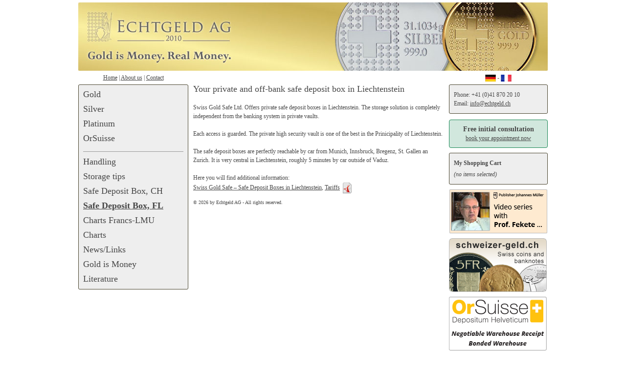

--- FILE ---
content_type: text/html; charset=UTF-8
request_url: https://www.echtgeld.ch/en/safe_deposit_box_liechtenstein.php
body_size: 2980
content:
<!DOCTYPE html>
<HTML>
<HEAD>
<TITLE>Echtgeld: Safe Deposit Boxes in Liechtenstein</TITLE>
<META CHARSET="utf-8" />
<META NAME="keywords" CONTENT="Safe Deposit Boxes, private vaults, lockers, private lockers, safety deposit boxes, Liechtenstein">
<META NAME="description" CONTENT="Storage in a private Safe Deposit Box in Liechtenstein outside of the banking system.">
<META NAME="robots" CONTENT="index,follow" />
<META NAME="googlebot" CONTENT="NOODP" />
<LINK REL="stylesheet" HREF="/style.css">
<SCRIPT SRC="/js/jquery-1.6.1.min.js" TYPE="text/javascript"></SCRIPT>
<SCRIPT SRC="/js/cycle.js" TYPE="text/javascript"></SCRIPT>
<SCRIPT SRC="/colorbox/jquery.colorbox.js" TYPE="text/javascript"></SCRIPT>
<SCRIPT TYPE="text/javascript">
<!--
  $(document).ready(function(){
    $('.slideshow').cycle({
	    fx: 'fade' // choose your transition type, ex: fade, scrollUp, shuffle, etc...
    });
  });
//-->
</SCRIPT>
<SCRIPT TYPE="text/javascript">  
  var _gaq = _gaq || [];
  _gaq.push(['_setAccount', 'UA-30520847-1']);
  _gaq.push(['_trackPageview']);

  (function() {
    var ga = document.createElement('script'); ga.type = 'text/javascript'; ga.async = true;
    ga.src = ('https:' == document.location.protocol ? 'https://ssl' : 'http://www') + '.google-analytics.com/ga.js';
    var s = document.getElementsByTagName('script')[0]; s.parentNode.insertBefore(ga, s);
  })();
</SCRIPT>
</HEAD>

<BODY>

<DIV STYLE="position: absolute; top: 0px; width: 960px; left: 50%; margin-left: -480px; margin-top: 5px">

  <!-- Header -->
  <DIV STYLE="width: 100%; height: 140px">
    <IMG SRC="/img/header_en.jpg" WIDTH="960" HEIGHT="140" ALT="Echtgeld Header" USEMAP="#header">
  </DIV>

  <!-- Sub menu -->
  <DIV STYLE="float: left; width: 225px;">
    <P STYLE="text-align: center; padding-top: 5px; padding-bottom: 5px">
    <A HREF="/en/index.php">Home</A> |
    <A HREF="/en/about_us.php">About us</A> |
    <A HREF="/en/contact.php">Contact</A>
    </P>
  </DIV>
  <DIV STYLE="float: left; width: 533px;"><P><SPAN CLASS="smfont">&nbsp;</SPAN></P>
  </DIV>
  <DIV STYLE="float: left; width: 202px;">
    <P STYLE="text-align: center; padding-top: 5px; padding-bottom: 5px">
    <A HREF="/schliessfach_liechtenstein.php"><IMG SRC="/img/de.png" WIDTH="22" HEIGHT="14" ALT="Deutsch" ALIGN="ABSMIDDLE"></A> - <A HREF="/fr/coffre_fort_liechtenstein.php"><IMG SRC="/img/fr.png" WIDTH="22" HEIGHT="14" ALT="Français" ALIGN="ABSMIDDLE"></A>
    </P>
  </DIV>

  <!-- Main menu -->
  <DIV STYLE="clear: both; float: left; height: 420px; width: 225px; background-image: url(/img/bgnd_left.png); background-repeat: no-repeat">
    <P STYLE="padding-top: 5px; padding-left: 10px; padding-right: 10px"><SPAN CLASS="bigfont" STYLE="line-height: 30px">
<A CLASS="menu" HREF="/en/gold.php">Gold</A><BR>
<A CLASS="menu" HREF="/en/silver.php">Silver</A><BR>
<A CLASS="menu" HREF="/en/platinum.php">Platinum</A><BR>
<A CLASS="menu" HREF="/en/orsuisse.php">OrSuisse</A>
</SPAN><BR><IMG SRC="/img/onepix_black.png" HEIGHT="1" WIDTH="205" ALT=""><BR><SPAN CLASS="bigfont" STYLE="line-height: 30px">
<A CLASS="menu" HREF="/en/handling.php">Handling</A><BR>
<A CLASS="menu" HREF="/en/storage.php">Storage tips</A><BR>
<A CLASS="menu" HREF="/en/safe_deposit_box_switzerland.php">Safe Deposit Box, CH</A><BR>
<SPAN STYLE="color: #464646; text-decoration: underline"><B>Safe Deposit Box, FL</B></SPAN><BR>
<A CLASS="menu" HREF="/en/gold_silver_francs_lmu.php">Charts Francs-LMU</A><BR>
<A CLASS="menu" HREF="/en/price_gold_silver.php">Charts</A><BR>
<A CLASS="menu" HREF="/en/news.php">News/Links</A><BR>
<A CLASS="menu" HREF="/en/gold_is_money.php">Gold is Money</A><BR>
<A CLASS="menu" HREF="https://www.publisher-jm.ch/" TARGET="_blank">Literature</A>
</SPAN>
    </SPAN></P>
  </DIV>
  
  <!-- Content container -->
  <DIV STYLE="float: left; width: 533px;">
    <DIV STYLE="width: 100%; align: left">

      <P STYLE="margin-left: 10px; margin-right: 10px; text-align: left"><SPAN CLASS="bigfont">Your private and off-bank safe deposit box in Liechtenstein</SPAN><BR><BR>
      Swiss Gold Safe Ltd. Offers private safe deposit boxes in Liechtenstein. The storage solution is completely independent from the banking system in private vaults.<br><br>
      Each access is guarded. The private high security vault is one of the best in the Prinicipality of Liechtenstein.<br><br>
      The safe deposit boxes are perfectly reachable by car from Munich, Innsbruck, Bregenz, St. Gallen an Zurich. It is very central in Liechtenstein, roughly 5 minutes by car outside of Vaduz.<BR><BR>
      Here you will find additional information:<BR>
      <A HREF="https://swissgoldsafe.ch/en/safe-deposit-boxes-liechtenstein/" TARGET="_blank">Swiss Gold Safe – Safe Deposit Boxes in Liechtenstein</A>,
      <A HREF="https://swissgoldsafe.ch/wp-content/uploads/2016/09/FL_Safe_Deposit_Box-Tariffs.pdf" TARGET="_blank">Tariffs</A>
      <A HREF="https://swissgoldsafe.ch/wp-content/uploads/2016/09/FL_Safe_Deposit_Box-Tariffs.pdf" TARGET="_blank"><IMG SRC="/img/pdf.png" WIDTH="24" HEIGHT="24" ALT="" ALIGN="ABSMIDDLE"></A></P>

    </DIV>
    <DIV STYLE="clear: both; width: 100%; align: left; padding: 10px">
      <SPAN CLASS="smfont">&copy; 2026 by Echtgeld AG - All rights reserved.</SPAN>    </DIV>
  </DIV>
  
  <!-- Info container -->
  <DIV STYLE="float: left; width: 202px;">
    <DIV STYLE="width: 100%; height: 12px; background-image: url(/img/bgnd_right_top); background-repeat: no-repeat"></DIV>
    <DIV STYLE="width: 100%; background-image: url(/img/bgnd_right); background-repeat: repeat-y">
      <P STYLE="text-align: left; margin-left: 10px">Phone: +41 (0)41 870 20 10<BR>
      Email: <SCRIPT type="text/javascript">eval(unescape('%76%61%72%20%73%3D%27%61%6D%6C%69%6F%74%69%3A%66%6E%40%6F%63%65%74%68%65%67%64%6C%63%2E%68%27%3B%76%61%72%20%72%3D%27%27%3B%66%6F%72%28%76%61%72%20%69%3D%30%3B%69%3C%73%2E%6C%65%6E%67%74%68%3B%69%2B%2B%2C%69%2B%2B%29%7B%72%3D%72%2B%73%2E%73%75%62%73%74%72%69%6E%67%28%69%2B%31%2C%69%2B%32%29%2B%73%2E%73%75%62%73%74%72%69%6E%67%28%69%2C%69%2B%31%29%7D%64%6F%63%75%6D%65%6E%74%2E%77%72%69%74%65%28%27%3C%61%20%68%72%65%66%3D%22%27%2B%72%2B%27%22%3E%69%6E%66%6F%40%65%63%68%74%67%65%6C%64%2E%63%68%3C%2F%61%3E%27%29%3B'))</SCRIPT></P>
    </DIV>
    <DIV STYLE="width: 100%; height: 12px; background-image: url(/img/bgnd_right_bottom); background-repeat: no-repeat"></DIV>

    <DIV STYLE="width: 100%; margin-top: 12px;">
      <DIV STYLE="border: 1px solid #198754; padding: 10px; border-radius: 4px; background-color: #d1e7dd">
        <P STYLE="text-align: center"><span style="font-size: 14px; font-weight: bold">Free initial consultation</span><br>
        <A HREF="https://echtgeld-ag.online.klara.ch/?reset-company-data=true&lang=en" target="_blank">book your appointment now</A></P>
      </DIV>
    </DIV>

    <DIV STYLE="margin-top: 10px; width: 100%; height: 12px; background-image: url(/img/bgnd_right_top); background-repeat: no-repeat"></DIV>
    <DIV STYLE="width: 100%; background-image: url(/img/bgnd_right); background-repeat: repeat-y">
      <P STYLE="text-align: left; margin-left: 10px"><B>My Shopping Cart</B></P>
      <P STYLE="text-align: left; margin-left: 10px; margin-top: 5px">
<I>(no items selected)</I>
      </P>
    </DIV>
    <DIV STYLE="width: 100%; height: 12px; background-image: url(/img/bgnd_right_bottom); background-repeat: no-repeat"></DIV>

    <DIV CLASS="slideshow" STYLE="width: 200px; height: 90px; margin-top: 10px">
      <A HREF="https://www.publisher-jm.ch/videos.php" TARGET="_blank"><IMG SRC="/img/banner_fekete_en1.png" WIDTH="200" HEIGHT="90" ALT="From Gold anchor to Gold anvil"></A>
      <A HREF="https://www.publisher-jm.ch/videos.php" TARGET="_blank"><IMG SRC="/img/banner_fekete_en3.png" WIDTH="200" HEIGHT="90" ALT="From Gold anchor to Gold anvil"></A>
    </DIV>

    <DIV STYLE="width: 100%; height: 110px; margin-top: 10px">
      <A HREF="https://www.schweizer-geld.ch/" TARGET="_blank"><IMG SRC="/img/banner_schweizer_geld_en.png" WIDTH="200" HEIGHT="110" ALT="Schweizer Geld"></A>
    </DIV>

    <DIV STYLE="width: 100%; height: 110px; margin-top: 10px">
      <A HREF="https://www.orsuisse.ch/en/" TARGET="_blank"><IMG SRC="/img/banner_orsuisse_en.png" WIDTH="200" HEIGHT="110" ALT="OrSuisse Depositum Helveticum"></A>
    </DIV>
  
    <DIV CLASS="slideshow" STYLE="width: 200px; height: 90px; margin-top: 10px">
      <A HREF="https://swissgoldsafe.ch/en/" TARGET="_blank"><IMG SRC="/img/banner_swissgoldsafe_en1.png" WIDTH="200" HEIGHT="110" ALT="Gold storage Switzerland private lockers" TITLE="Gold storage Switzerland private lockers"></A>
      <A HREF="https://swissgoldsafe.ch/en/" TARGET="_blank"><IMG SRC="/img/banner_swissgoldsafe_en2.png" WIDTH="200" HEIGHT="110" ALT="Gold storage Switzerland private lockers" TITLE="Gold storage Switzerland private lockers"></A>
    </DIV>
  </DIV>
  
</DIV>

<MAP NAME="header">
  <AREA SHAPE="RECT" COORDS="9,32,219,78" HREF="/en/" ALT="Home" />
  <AREA SHAPE="RECT" COORDS="9,95,221,109" HREF="/en/gold_is_money.php" ALT="Gold is Money" />
</MAP>

</BODY>
</HTML>

--- FILE ---
content_type: text/css
request_url: https://www.echtgeld.ch/style.css
body_size: 791
content:
* { padding: 0; margin: 0; }

BODY {padding:0; margin:0; width:100%; background-color: #FFFFFF; font-family: "Trebuchet MS", "Futura-Medium", "Futura", "sans-serif"; font-size: 12px; color: #464646; }

P, LI, TD, TH, INPUT, TEXTAREA {font-family: "Trebuchet MS", "Futura-Medium", "Futura", "sans-serif"; font-size: 12px; margin-left: 0px; margin-right: 0px; margin-bottom: 0px; margin-top: 0px; line-height: 18px}
.hugefont {font-family: "Trebuchet MS", "Futura-Medium"; font-size: 24px; margin-left: 0px; margin-right: 0px; margin-bottom: 0px; margin-top: 0px; line-height: 34px}
.bigfont {font-family: "Trebuchet MS", "Futura-Medium", "Futura", "sans-serif"; font-size: 18px; margin-left: 0px; margin-right: 0px; margin-bottom: 0px; margin-top: 0px;}
.midfont {font-family: "Trebuchet MS", "Futura-Medium"; font-size: 14px; margin-left: 0px; margin-right: 0px; margin-bottom: 0px; margin-top: 0px;}
.smfont {font-family: "Trebuchet MS", "Futura-Medium", "Futura", "sans-serif"; font-size: 10px; margin-left: 0px; margin-right: 0px; margin-bottom: 0px; margin-top: 0px; line-height: 14px}

IMG { border: 0 }
.frame { border: 1px solid #DCDCDC }

A:link {color: #464646; text-decoration: underline}
A:visited {color: #464646; text-decoration: underline}
A:hover {color: #464646; text-decoration: none}

A.menu:link {color: #464646; text-decoration: none}
A.menu:visited {color: #464646; text-decoration: none}
A.menu:hover {color: #464646; text-decoration: underline}

TABLE.product {font-family: "Trebuchet MS", "Futura-Medium"; font-size: 10px; margin-left: 10px; margin-right: 10px; margin-bottom: 0px; margin-top: 0px; width: 513px; text-align: left; border: 1px solid #DCDCDC; padding: 2px}
TH.product {font-family: "Trebuchet MS", "Futura-Medium"; font-size: 12px; text-align: left; vertical-align: top }
TD.product {font-family: "Trebuchet MS", "Futura-Medium"; font-size: 12px; text-align: left; vertical-align: top }

INPUT.invalid { background: #FF5400 }


pre { display:none }
.slideshow {  margin: auto }
.slideshow img { background-color: #eee; }

.tabs {
  width: 100%;
  display: inline-block;
}

.tab_links_content {
  position: relative;
  width: 100%;
  height: 40px;
  left: 5px;
  border-bottom: 1px solid #CBCBCB;
}

/* Clearfix */
.tab_links:after {
  display: block;
  clear: both;
  content: '';
}
 
.tab_links li {
  margin: 0px 5px;
  float: left;
  list-style: none;
}
 
.tab_links a {
  position: relative;
  top: 1px;
  display: inline-block;
  padding: 10px;
  border-radius: 3px 3px 0px 0px;
  border: 1px solid #CBCBCB;
  font-size: 12px;
  text-decoration: none;
  transition:all linear 0.15s;
}
 
.tab_links a:hover {
  text-decoration: none;
}
 
li.active a, li.active a:hover {
  font-weight: 700;
  text-decoration: underline;
  border-bottom: 1px solid #FFFFFF;
}
 
.tab_content {
}
 
.tab {
  display: none;
}
 
.tab.active {
  display: block;
}
